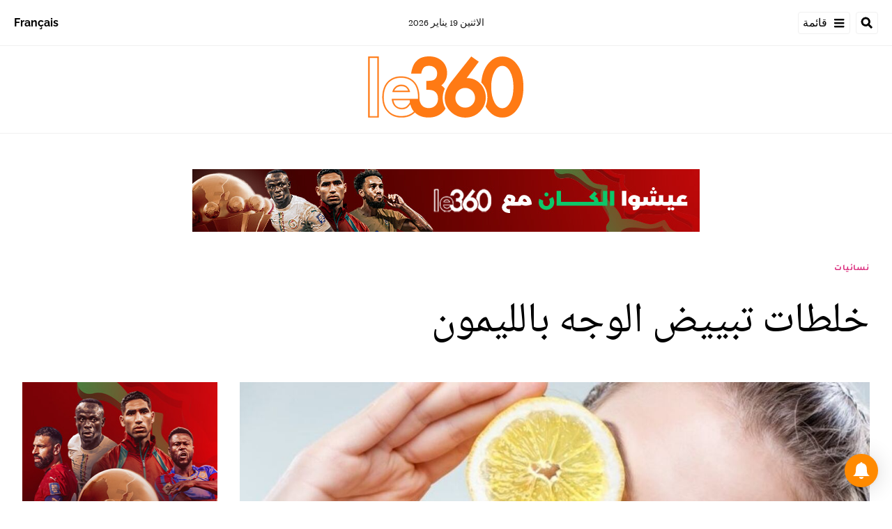

--- FILE ---
content_type: application/x-javascript; charset=UTF-8
request_url: https://pub.le360.ma/ads360/www/delivery/spc.php?zones=215%7C217%7C159%7C161%7C163%7C165%7C167%7C169%7C360%7C171%7C173%7C175%7C177%7C179%7C199%7C352%7C270%7C292&source=&r=46875388&charset=UTF-8&loc=https%3A//ar.le360.ma/nisaiat/72083/
body_size: 1545
content:
var OA_output = new Array(); 
OA_output['215'] = '';
OA_output['215'] += "<"+"div id=\'beacon_7569eac7b3\' style=\'position: absolute; left: 0px; top: 0px; visibility: hidden;\'><"+"img src=\'https://pub.le360.ma/ads360/www/delivery/lg.php?bannerid=0&amp;campaignid=0&amp;zoneid=215&amp;loc=https%3A%2F%2Far.le360.ma%2Fnisaiat%2F72083%2F&amp;cb=7569eac7b3\' width=\'0\' height=\'0\' alt=\'\' style=\'width: 0px; height: 0px;\' /><"+"/div>\n";
OA_output['217'] = '';
OA_output['217'] += "<"+"div id=\'beacon_0cdb512ce7\' style=\'position: absolute; left: 0px; top: 0px; visibility: hidden;\'><"+"img src=\'https://pub.le360.ma/ads360/www/delivery/lg.php?bannerid=0&amp;campaignid=0&amp;zoneid=217&amp;loc=https%3A%2F%2Far.le360.ma%2Fnisaiat%2F72083%2F&amp;cb=0cdb512ce7\' width=\'0\' height=\'0\' alt=\'\' style=\'width: 0px; height: 0px;\' /><"+"/div>\n";
OA_output['159'] = '';
OA_output['159'] += "<"+"a rel=\"nofollow,sponsored\" href=\'https://pub.le360.ma/ads360/www/delivery/cl.php?bannerid=13318&amp;zoneid=159&amp;sig=6fcc4d17825b7caaf543d6c32c7f36e4ed518914e14825d95a3e9ae98c3b8763&amp;oadest=https%3A%2F%2Far.sport.le360.ma%2Ffootball%2Fcan%2F\' target=\'_blank\'><"+"img src=\'https://pub.le360.ma/images/4df71097717d736fad8ecc907afe8cf3.jpg\' width=\'728\' height=\'90\' alt=\'\' title=\'\' border=\'0\' /><"+"/a><"+"div id=\'beacon_973d2080be\' style=\'position: absolute; left: 0px; top: 0px; visibility: hidden;\'><"+"img src=\'https://pub.le360.ma/ads360/www/delivery/lg.php?bannerid=13318&amp;campaignid=6335&amp;zoneid=159&amp;loc=https%3A%2F%2Far.le360.ma%2Fnisaiat%2F72083%2F&amp;cb=973d2080be\' width=\'0\' height=\'0\' alt=\'\' style=\'width: 0px; height: 0px;\' /><"+"/div>\n";
OA_output['161'] = '';
OA_output['161'] += "<"+"a rel=\"nofollow,sponsored\" href=\'https://pub.le360.ma/ads360/www/delivery/cl.php?bannerid=13318&amp;zoneid=161&amp;sig=6f8fc193cff74118c63c6cba5314bfab11f4b7f76e11ede14dd466c2c7d531d1&amp;oadest=https%3A%2F%2Far.sport.le360.ma%2Ffootball%2Fcan%2F\' target=\'_blank\'><"+"img src=\'https://pub.le360.ma/images/4df71097717d736fad8ecc907afe8cf3.jpg\' width=\'728\' height=\'90\' alt=\'\' title=\'\' border=\'0\' /><"+"/a><"+"div id=\'beacon_fbae24250d\' style=\'position: absolute; left: 0px; top: 0px; visibility: hidden;\'><"+"img src=\'https://pub.le360.ma/ads360/www/delivery/lg.php?bannerid=13318&amp;campaignid=6335&amp;zoneid=161&amp;loc=https%3A%2F%2Far.le360.ma%2Fnisaiat%2F72083%2F&amp;cb=fbae24250d\' width=\'0\' height=\'0\' alt=\'\' style=\'width: 0px; height: 0px;\' /><"+"/div>\n";
OA_output['163'] = '';
OA_output['163'] += "<"+"a rel=\"nofollow,sponsored\" href=\'https://pub.le360.ma/ads360/www/delivery/cl.php?bannerid=13318&amp;zoneid=163&amp;sig=426790c9444953f1a88f6d9c68347f897baeae753979e790dd5a67a0b2ffc5e4&amp;oadest=https%3A%2F%2Far.sport.le360.ma%2Ffootball%2Fcan%2F\' target=\'_blank\'><"+"img src=\'https://pub.le360.ma/images/4df71097717d736fad8ecc907afe8cf3.jpg\' width=\'728\' height=\'90\' alt=\'\' title=\'\' border=\'0\' /><"+"/a><"+"div id=\'beacon_1913af3c70\' style=\'position: absolute; left: 0px; top: 0px; visibility: hidden;\'><"+"img src=\'https://pub.le360.ma/ads360/www/delivery/lg.php?bannerid=13318&amp;campaignid=6335&amp;zoneid=163&amp;loc=https%3A%2F%2Far.le360.ma%2Fnisaiat%2F72083%2F&amp;cb=1913af3c70\' width=\'0\' height=\'0\' alt=\'\' style=\'width: 0px; height: 0px;\' /><"+"/div>\n";
OA_output['165'] = '';
OA_output['165'] += "<"+"a rel=\"nofollow,sponsored\" href=\'https://pub.le360.ma/ads360/www/delivery/cl.php?bannerid=13316&amp;zoneid=165&amp;sig=1bc602e1532cf6bca0872c5f117d35906e8a43987c08bc89e652dbb39658b79d&amp;oadest=https%3A%2F%2Far.sport.le360.ma%2Ffootball%2Fcan%2F\' target=\'_blank\'><"+"img src=\'https://pub.le360.ma/images/4e0e952d6a142d1c1c183774f415dab4.jpg\' width=\'300\' height=\'250\' alt=\'\' title=\'\' border=\'0\' /><"+"/a><"+"div id=\'beacon_88f2646107\' style=\'position: absolute; left: 0px; top: 0px; visibility: hidden;\'><"+"img src=\'https://pub.le360.ma/ads360/www/delivery/lg.php?bannerid=13316&amp;campaignid=6335&amp;zoneid=165&amp;loc=https%3A%2F%2Far.le360.ma%2Fnisaiat%2F72083%2F&amp;cb=88f2646107\' width=\'0\' height=\'0\' alt=\'\' style=\'width: 0px; height: 0px;\' /><"+"/div>\n";
OA_output['167'] = '';
OA_output['167'] += "<"+"a rel=\"nofollow,sponsored\" href=\'https://pub.le360.ma/ads360/www/delivery/cl.php?bannerid=13316&amp;zoneid=167&amp;sig=d3bc8d02356c3414569bdc67bd3773f6209e08cae5da89ae6dc2f3f13edbcb91&amp;oadest=https%3A%2F%2Far.sport.le360.ma%2Ffootball%2Fcan%2F\' target=\'_blank\'><"+"img src=\'https://pub.le360.ma/images/4e0e952d6a142d1c1c183774f415dab4.jpg\' width=\'300\' height=\'250\' alt=\'\' title=\'\' border=\'0\' /><"+"/a><"+"div id=\'beacon_90e2e52f29\' style=\'position: absolute; left: 0px; top: 0px; visibility: hidden;\'><"+"img src=\'https://pub.le360.ma/ads360/www/delivery/lg.php?bannerid=13316&amp;campaignid=6335&amp;zoneid=167&amp;loc=https%3A%2F%2Far.le360.ma%2Fnisaiat%2F72083%2F&amp;cb=90e2e52f29\' width=\'0\' height=\'0\' alt=\'\' style=\'width: 0px; height: 0px;\' /><"+"/div>\n";
OA_output['169'] = '';
OA_output['169'] += "<"+"a rel=\"nofollow,sponsored\" href=\'https://pub.le360.ma/ads360/www/delivery/cl.php?bannerid=13438&amp;zoneid=169&amp;sig=c3ba158e984297372480b06e4b20c07c630cf6d0ba1492ea4765d9e9ef71f2cf&amp;oadest=https%3A%2F%2Fad.doubleclick.net%2Fddm%2Fclk%2F630682863%3B437263468%3Bu%3Bgdpr%3D%24%7BGDPR%7D%3Bgdpr_consent%3D%24%7BGDPR_CONSENT_755%7D%3Bgpp%3D%24%7BGPP_STRING_755%7D%3Bgpp_sid%3D%24%7BGPP_SID%7D\' target=\'_blank\'><"+"img src=\'https://pub.le360.ma/images/aee659e14e244f1707ea02b57e44a33c.jpg\' width=\'1800\' height=\'1000\' alt=\'\' title=\'\' border=\'0\' /><"+"/a><"+"div id=\'beacon_a39e11fad3\' style=\'position: absolute; left: 0px; top: 0px; visibility: hidden;\'><"+"img src=\'https://pub.le360.ma/ads360/www/delivery/lg.php?bannerid=13438&amp;campaignid=6391&amp;zoneid=169&amp;loc=https%3A%2F%2Far.le360.ma%2Fnisaiat%2F72083%2F&amp;cb=a39e11fad3\' width=\'0\' height=\'0\' alt=\'\' style=\'width: 0px; height: 0px;\' /><"+"/div>\n";
OA_output['360'] = '';
OA_output['360'] += "<"+"a rel=\"nofollow,sponsored\" href=\'https://pub.le360.ma/ads360/www/delivery/cl.php?bannerid=9842&amp;zoneid=360&amp;sig=7df13f2e6298c63ad34762bcdc5a9d7828df1755b718579eead7059b062eeea0&amp;oadest=https%3A%2F%2Fgoogle.com\' target=\'_blank\'><"+"img src=\'https://pub.le360.ma/images/cd998bf4bfb395410765e0fc97334298.jpg\' width=\'600\' height=\'600\' alt=\'\' title=\'\' border=\'0\' /><"+"/a><"+"div id=\'beacon_16482e3fb8\' style=\'position: absolute; left: 0px; top: 0px; visibility: hidden;\'><"+"img src=\'https://pub.le360.ma/ads360/www/delivery/lg.php?bannerid=9842&amp;campaignid=4984&amp;zoneid=360&amp;loc=https%3A%2F%2Far.le360.ma%2Fnisaiat%2F72083%2F&amp;cb=16482e3fb8\' width=\'0\' height=\'0\' alt=\'\' style=\'width: 0px; height: 0px;\' /><"+"/div>\n";
OA_output['171'] = '';
OA_output['171'] += "<"+"div id=\'beacon_a2559f39e5\' style=\'position: absolute; left: 0px; top: 0px; visibility: hidden;\'><"+"img src=\'https://pub.le360.ma/ads360/www/delivery/lg.php?bannerid=0&amp;campaignid=0&amp;zoneid=171&amp;loc=https%3A%2F%2Far.le360.ma%2Fnisaiat%2F72083%2F&amp;cb=a2559f39e5\' width=\'0\' height=\'0\' alt=\'\' style=\'width: 0px; height: 0px;\' /><"+"/div>\n";
OA_output['173'] = '';
OA_output['173'] += "<"+"a rel=\"nofollow,sponsored\" href=\'https://pub.le360.ma/ads360/www/delivery/cl.php?bannerid=13317&amp;zoneid=173&amp;sig=f5ea525675adfe9cf5b7398cc88751b4928e666756b20bd9322d281a41d79a00&amp;oadest=https%3A%2F%2Far.sport.le360.ma%2Ffootball%2Fcan%2F\' target=\'_blank\'><"+"img src=\'https://pub.le360.ma/images/8423a225863548a9510dd0e1606746c7.jpeg\' width=\'300\' height=\'600\' alt=\'\' title=\'\' border=\'0\' /><"+"/a><"+"div id=\'beacon_9616bb2cb7\' style=\'position: absolute; left: 0px; top: 0px; visibility: hidden;\'><"+"img src=\'https://pub.le360.ma/ads360/www/delivery/lg.php?bannerid=13317&amp;campaignid=6335&amp;zoneid=173&amp;loc=https%3A%2F%2Far.le360.ma%2Fnisaiat%2F72083%2F&amp;cb=9616bb2cb7\' width=\'0\' height=\'0\' alt=\'\' style=\'width: 0px; height: 0px;\' /><"+"/div>\n";
OA_output['175'] = '';
OA_output['175'] += "<"+"a rel=\"nofollow,sponsored\" href=\'https://pub.le360.ma/ads360/www/delivery/cl.php?bannerid=13316&amp;zoneid=175&amp;sig=b677dcbdca44c51d4ce1b5c60519e7bb198a84d4d4e69525c35b88ca7820001d&amp;oadest=https%3A%2F%2Far.sport.le360.ma%2Ffootball%2Fcan%2F\' target=\'_blank\'><"+"img src=\'https://pub.le360.ma/images/4e0e952d6a142d1c1c183774f415dab4.jpg\' width=\'300\' height=\'250\' alt=\'\' title=\'\' border=\'0\' /><"+"/a><"+"div id=\'beacon_b2568b77d2\' style=\'position: absolute; left: 0px; top: 0px; visibility: hidden;\'><"+"img src=\'https://pub.le360.ma/ads360/www/delivery/lg.php?bannerid=13316&amp;campaignid=6335&amp;zoneid=175&amp;loc=https%3A%2F%2Far.le360.ma%2Fnisaiat%2F72083%2F&amp;cb=b2568b77d2\' width=\'0\' height=\'0\' alt=\'\' style=\'width: 0px; height: 0px;\' /><"+"/div>\n";
OA_output['177'] = '';
OA_output['177'] += "<"+"div id=\'beacon_40e2f4a53c\' style=\'position: absolute; left: 0px; top: 0px; visibility: hidden;\'><"+"img src=\'https://pub.le360.ma/ads360/www/delivery/lg.php?bannerid=0&amp;campaignid=0&amp;zoneid=177&amp;loc=https%3A%2F%2Far.le360.ma%2Fnisaiat%2F72083%2F&amp;cb=40e2f4a53c\' width=\'0\' height=\'0\' alt=\'\' style=\'width: 0px; height: 0px;\' /><"+"/div>\n";
OA_output['179'] = '';
OA_output['179'] += "<"+"a rel=\"nofollow,sponsored\" href=\'https://pub.le360.ma/ads360/www/delivery/cl.php?bannerid=13317&amp;zoneid=179&amp;sig=145fb8aaa018e2d927b967f4a805f078deb78de151c91051629caa6c5a58a8b7&amp;oadest=https%3A%2F%2Far.sport.le360.ma%2Ffootball%2Fcan%2F\' target=\'_blank\'><"+"img src=\'https://pub.le360.ma/images/8423a225863548a9510dd0e1606746c7.jpeg\' width=\'300\' height=\'600\' alt=\'\' title=\'\' border=\'0\' /><"+"/a><"+"div id=\'beacon_cce2195ff0\' style=\'position: absolute; left: 0px; top: 0px; visibility: hidden;\'><"+"img src=\'https://pub.le360.ma/ads360/www/delivery/lg.php?bannerid=13317&amp;campaignid=6335&amp;zoneid=179&amp;loc=https%3A%2F%2Far.le360.ma%2Fnisaiat%2F72083%2F&amp;cb=cce2195ff0\' width=\'0\' height=\'0\' alt=\'\' style=\'width: 0px; height: 0px;\' /><"+"/div>\n";
OA_output['199'] = '';
OA_output['199'] += "<"+"div id=\'beacon_a653a6f10c\' style=\'position: absolute; left: 0px; top: 0px; visibility: hidden;\'><"+"img src=\'https://pub.le360.ma/ads360/www/delivery/lg.php?bannerid=0&amp;campaignid=0&amp;zoneid=199&amp;loc=https%3A%2F%2Far.le360.ma%2Fnisaiat%2F72083%2F&amp;cb=a653a6f10c\' width=\'0\' height=\'0\' alt=\'\' style=\'width: 0px; height: 0px;\' /><"+"/div>\n";
OA_output['352'] = '';
OA_output['352'] += "<"+"div id=\'beacon_a7e1f24bcf\' style=\'position: absolute; left: 0px; top: 0px; visibility: hidden;\'><"+"img src=\'https://pub.le360.ma/ads360/www/delivery/lg.php?bannerid=0&amp;campaignid=0&amp;zoneid=352&amp;loc=https%3A%2F%2Far.le360.ma%2Fnisaiat%2F72083%2F&amp;cb=a7e1f24bcf\' width=\'0\' height=\'0\' alt=\'\' style=\'width: 0px; height: 0px;\' /><"+"/div>\n";
OA_output['270'] = '';
OA_output['270'] += "<"+"div id=\'beacon_134f12b382\' style=\'position: absolute; left: 0px; top: 0px; visibility: hidden;\'><"+"img src=\'https://pub.le360.ma/ads360/www/delivery/lg.php?bannerid=0&amp;campaignid=0&amp;zoneid=270&amp;loc=https%3A%2F%2Far.le360.ma%2Fnisaiat%2F72083%2F&amp;cb=134f12b382\' width=\'0\' height=\'0\' alt=\'\' style=\'width: 0px; height: 0px;\' /><"+"/div>\n";
OA_output['292'] = '';
OA_output['292'] += "<"+"div id=\'beacon_a3bbe13bc1\' style=\'position: absolute; left: 0px; top: 0px; visibility: hidden;\'><"+"img src=\'https://pub.le360.ma/ads360/www/delivery/lg.php?bannerid=0&amp;campaignid=0&amp;zoneid=292&amp;loc=https%3A%2F%2Far.le360.ma%2Fnisaiat%2F72083%2F&amp;cb=a3bbe13bc1\' width=\'0\' height=\'0\' alt=\'\' style=\'width: 0px; height: 0px;\' /><"+"/div>\n";


--- FILE ---
content_type: image/svg+xml
request_url: https://ar.le360.ma/pf/resources/images/appStore.svg?d=289
body_size: 7224
content:
<svg width="120" height="40" viewBox="0 0 120 40" fill="none" xmlns="http://www.w3.org/2000/svg">
<g clip-path="url(#clip0_6_250)">
<path d="M110.135 -7.3291e-06H9.53468C9.16798 -7.3291e-06 8.80568 -7.32904e-06 8.43995 0.00199267C8.1338 0.00399267 7.83009 0.00980267 7.521 0.0146927C6.84951 0.0225945 6.17961 0.0816689 5.5171 0.191403C4.85552 0.303525 4.21467 0.514908 3.61622 0.818403C3.0185 1.12446 2.47235 1.52216 1.99757 1.99706C1.5203 2.47063 1.12246 3.01801 0.81935 3.61815C0.5154 4.2171 0.304641 4.85893 0.19435 5.52147C0.0830109 6.18318 0.0230984 6.85251 0.01515 7.52347C0.00587 7.83007 0.00489 8.13769 0 8.44433V31.5586C0.00489 31.8691 0.00587 32.1699 0.01515 32.4805C0.0231008 33.1514 0.0830134 33.8207 0.19435 34.4824C0.304336 35.1453 0.515108 35.7875 0.81935 36.3867C1.12233 36.9849 1.52022 37.5301 1.99757 38.001C2.47054 38.478 3.01705 38.876 3.61622 39.1797C4.21467 39.484 4.85545 39.6966 5.5171 39.8105C6.17972 39.9193 6.84956 39.9784 7.521 39.9873C7.83009 39.9941 8.1338 39.998 8.43995 39.998C8.80567 40 9.168 40 9.53468 40H110.135C110.494 40 110.859 40 111.219 39.998C111.523 39.998 111.836 39.9941 112.141 39.9873C112.811 39.9789 113.479 39.9198 114.141 39.8105C114.804 39.6958 115.448 39.4833 116.049 39.1797C116.647 38.8758 117.193 38.4778 117.666 38.001C118.142 37.5282 118.541 36.9834 118.848 36.3867C119.15 35.7871 119.358 35.1449 119.467 34.4824C119.578 33.8206 119.64 33.1515 119.652 32.4805C119.656 32.1699 119.656 31.8691 119.656 31.5586C119.664 31.1953 119.664 30.834 119.664 30.4648V9.53612C119.664 9.16991 119.664 8.80663 119.656 8.44433C119.656 8.13769 119.656 7.83007 119.652 7.52343C119.64 6.85242 119.578 6.18323 119.467 5.52143C119.358 4.85927 119.149 4.2175 118.848 3.61811C118.23 2.41519 117.252 1.43602 116.049 0.818313C115.448 0.51556 114.804 0.304233 114.141 0.191313C113.48 0.0810955 112.811 0.0220004 112.141 0.0145527C111.836 0.00967267 111.523 0.00381267 111.219 0.00186267C110.859 -0.000137329 110.494 -0.000137329 110.135 -0.000137329V-7.3291e-06Z" fill="#A6A6A6"/>
<path d="M8.44487 39.125C8.14019 39.125 7.84287 39.1211 7.54058 39.1143C6.91436 39.1061 6.2896 39.0516 5.67144 38.9512C5.09503 38.8519 4.53664 38.6673 4.0147 38.4033C3.49754 38.1415 3.02585 37.7983 2.6177 37.3867C2.20364 36.98 1.85891 36.5082 1.59719 35.9902C1.33258 35.4688 1.14945 34.9099 1.05419 34.333C0.951311 33.7131 0.895651 33.0863 0.887687 32.458C0.881347 32.2471 0.873047 31.5449 0.873047 31.5449V8.44434C0.873047 8.44434 0.881887 7.75293 0.887737 7.5498C0.895363 6.92248 0.950699 6.29665 1.05327 5.67773C1.14871 5.09925 1.33197 4.53875 1.59673 4.01563C1.85749 3.49794 2.2003 3.02586 2.61187 2.61768C3.02297 2.20562 3.49617 1.8606 4.01421 1.59521C4.53495 1.33209 5.09228 1.14873 5.66753 1.05127C6.28772 0.949836 6.91465 0.894996 7.54304 0.88721L8.44536 0.875H111.214L112.127 0.8877C112.75 0.895099 113.371 0.94945 113.985 1.05029C114.566 1.14898 115.13 1.33362 115.656 1.59814C116.694 2.13299 117.539 2.97916 118.071 4.01807C118.332 4.53758 118.512 5.09351 118.607 5.66699C118.71 6.29099 118.768 6.92174 118.78 7.5542C118.783 7.8374 118.783 8.1416 118.783 8.44434C118.791 8.81934 118.791 9.17627 118.791 9.53613V30.4648C118.791 30.8281 118.791 31.1826 118.783 31.54C118.783 31.8652 118.783 32.1631 118.779 32.4697C118.768 33.0909 118.711 33.7104 118.608 34.3232C118.515 34.9043 118.333 35.4675 118.068 35.9932C117.805 36.5056 117.462 36.9733 117.053 37.3789C116.644 37.7927 116.172 38.1379 115.653 38.4014C115.128 38.6674 114.566 38.8527 113.985 38.9512C113.367 39.0522 112.742 39.1067 112.116 39.1143C111.823 39.1211 111.517 39.125 111.219 39.125L110.135 39.127L8.44487 39.125Z" fill="black"/>
<path d="M24.7689 20.3007C24.7796 19.466 25.0013 18.6476 25.4134 17.9217C25.8254 17.1957 26.4143 16.5858 27.1254 16.1486C26.6737 15.5034 26.0777 14.9725 25.3849 14.598C24.6921 14.2234 23.9215 14.0156 23.1343 13.9909C21.455 13.8147 19.8271 14.9958 18.9714 14.9958C18.0991 14.9958 16.7816 14.0084 15.3629 14.0376C14.4452 14.0673 13.5509 14.3341 12.767 14.8122C11.9831 15.2902 11.3364 15.9632 10.89 16.7655C8.95595 20.1139 10.3985 25.035 12.2511 27.7416C13.178 29.0669 14.2613 30.5474 15.6788 30.4949C17.0658 30.4373 17.5839 29.6104 19.2582 29.6104C20.9169 29.6104 21.403 30.4949 22.8492 30.4615C24.3376 30.4373 25.2753 29.1302 26.1697 27.7923C26.8357 26.848 27.3481 25.8043 27.6881 24.6998C26.8234 24.3341 26.0855 23.7219 25.5664 22.9396C25.0472 22.1573 24.7699 21.2395 24.7689 20.3007Z" fill="white"/>
<path d="M22.0372 12.2109C22.8487 11.2367 23.2485 9.98449 23.1517 8.72026C21.9119 8.85048 20.7666 9.44304 19.9441 10.3799C19.542 10.8375 19.234 11.37 19.0378 11.9467C18.8415 12.5235 18.7609 13.1333 18.8004 13.7413C19.4206 13.7476 20.0341 13.6132 20.5947 13.3481C21.1554 13.0831 21.6486 12.6942 22.0372 12.2109Z" fill="white"/>
<path d="M42.3022 27.1396H37.5688L36.4321 30.4961H34.4272L38.9106 18.0781H40.9936L45.477 30.4961H43.438L42.3022 27.1396ZM38.0591 25.5908H41.8111L39.9615 20.1435H39.9097L38.0591 25.5908Z" fill="white"/>
<path d="M55.1597 25.9697C55.1597 28.7832 53.6538 30.5908 51.3814 30.5908C50.8057 30.6209 50.2332 30.4883 49.7294 30.2082C49.2256 29.928 48.8109 29.5117 48.5327 29.0068H48.4897V33.4912H46.6313V21.4424H48.4302V22.9482H48.4644C48.7553 22.4458 49.1771 22.0316 49.6847 21.7497C50.1923 21.4679 50.7669 21.3289 51.3472 21.3476C53.645 21.3477 55.1597 23.1641 55.1597 25.9697ZM53.2495 25.9697C53.2495 24.1367 52.3023 22.9316 50.857 22.9316C49.437 22.9316 48.482 24.1621 48.482 25.9697C48.482 27.7939 49.437 29.0156 50.857 29.0156C52.3023 29.0156 53.2495 27.8193 53.2495 25.9697Z" fill="white"/>
<path d="M65.1245 25.9697C65.1245 28.7832 63.6187 30.5908 61.3462 30.5908C60.7706 30.6209 60.1981 30.4883 59.6943 30.2082C59.1905 29.928 58.7758 29.5117 58.4976 29.0068H58.4546V33.4912H56.5962V21.4424H58.395V22.9482H58.4292C58.7201 22.4458 59.1419 22.0316 59.6495 21.7497C60.1571 21.4679 60.7317 21.3289 61.312 21.3477C63.6099 21.3477 65.1245 23.1641 65.1245 25.9697ZM63.2144 25.9697C63.2144 24.1367 62.2671 22.9316 60.8218 22.9316C59.4019 22.9316 58.4468 24.1621 58.4468 25.9697C58.4468 27.7939 59.4019 29.0156 60.8218 29.0156C62.2671 29.0156 63.2144 27.8193 63.2144 25.9697H63.2144Z" fill="white"/>
<path d="M71.7105 27.0361C71.8482 28.2676 73.0445 29.0761 74.6792 29.0761C76.2456 29.0761 77.3726 28.2675 77.3726 27.1572C77.3726 26.1933 76.6929 25.6162 75.0835 25.2207L73.4742 24.833C71.1939 24.2822 70.1353 23.2158 70.1353 21.4853C70.1353 19.3427 72.0025 17.871 74.6538 17.871C77.2778 17.871 79.0767 19.3427 79.1372 21.4853H77.2612C77.1489 20.246 76.1245 19.498 74.6274 19.498C73.1304 19.498 72.106 20.2548 72.106 21.3564C72.106 22.2343 72.7603 22.7509 74.3608 23.1464L75.729 23.4823C78.2769 24.0849 79.3355 25.1083 79.3355 26.9247C79.3355 29.248 77.4849 30.703 74.5415 30.703C71.7876 30.703 69.9282 29.2821 69.8081 27.036L71.7105 27.0361Z" fill="white"/>
<path d="M83.3462 19.2998V21.4424H85.0679V22.914H83.3462V27.9053C83.3462 28.6806 83.6909 29.042 84.4477 29.042C84.6521 29.0384 84.8562 29.0241 85.0591 28.999V30.4619C84.7188 30.5254 84.3729 30.5542 84.0268 30.5478C82.1938 30.5478 81.479 29.8593 81.479 28.1035V22.914H80.1626V21.4424H81.479V19.2998H83.3462Z" fill="white"/>
<path d="M86.0649 25.9697C86.0649 23.1211 87.7427 21.3311 90.3589 21.3311C92.9839 21.3311 94.6538 23.1211 94.6538 25.9697C94.6538 28.8262 92.9927 30.6084 90.3589 30.6084C87.726 30.6084 86.0649 28.8262 86.0649 25.9697ZM92.7602 25.9697C92.7602 24.0156 91.8647 22.8623 90.3589 22.8623C88.853 22.8623 87.9585 24.0244 87.9585 25.9697C87.9585 27.9316 88.853 29.0762 90.3589 29.0762C91.8647 29.0762 92.7602 27.9316 92.7602 25.9697H92.7602Z" fill="white"/>
<path d="M96.186 21.4424H97.9585V22.9834H98.0015C98.1214 22.5021 98.4034 22.0768 98.8 21.7789C99.1966 21.481 99.6836 21.3287 100.179 21.3476C100.393 21.3469 100.607 21.3701 100.816 21.417V23.1552C100.546 23.0726 100.264 23.0347 99.981 23.0429C99.711 23.032 99.4418 23.0796 99.192 23.1825C98.9421 23.2854 98.7175 23.4411 98.5335 23.639C98.3496 23.8369 98.2106 24.0722 98.1262 24.3289C98.0417 24.5856 98.0139 24.8575 98.0444 25.1259V30.4961H96.186L96.186 21.4424Z" fill="white"/>
<path d="M109.384 27.8369C109.134 29.4804 107.534 30.6084 105.486 30.6084C102.852 30.6084 101.217 28.8437 101.217 26.0127C101.217 23.1728 102.861 21.331 105.408 21.331C107.913 21.331 109.488 23.0517 109.488 25.7969V26.4336H103.093V26.5459C103.064 26.8791 103.105 27.2147 103.216 27.5306C103.326 27.8464 103.502 28.1352 103.732 28.3778C103.963 28.6203 104.242 28.8111 104.552 28.9374C104.861 29.0637 105.195 29.1226 105.529 29.1103C105.968 29.1515 106.409 29.0498 106.785 28.8203C107.162 28.5909 107.455 28.246 107.62 27.8369L109.384 27.8369ZM103.102 25.1347H107.628C107.645 24.8352 107.6 24.5353 107.495 24.2541C107.39 23.9729 107.229 23.7164 107.02 23.5006C106.812 23.2849 106.561 23.1145 106.283 23.0003C106.006 22.8861 105.708 22.8305 105.408 22.8369C105.105 22.8351 104.805 22.8932 104.525 23.008C104.245 23.1227 103.99 23.2918 103.776 23.5054C103.562 23.7191 103.392 23.973 103.276 24.2527C103.16 24.5323 103.101 24.8321 103.102 25.1348V25.1347Z" fill="white"/>
<path d="M37.8262 8.731C38.2158 8.70304 38.6067 8.7619 38.9709 8.90333C39.335 9.04477 39.6632 9.26525 39.9317 9.54887C40.2003 9.8325 40.4026 10.1722 40.524 10.5435C40.6454 10.9147 40.6829 11.3083 40.6338 11.6958C40.6338 13.6021 39.6035 14.6978 37.8262 14.6978H35.6709V8.731H37.8262ZM36.5976 13.854H37.7226C38.0011 13.8706 38.2797 13.825 38.5382 13.7204C38.7967 13.6158 39.0287 13.4548 39.2172 13.2492C39.4057 13.0437 39.546 12.7987 39.6278 12.5321C39.7097 12.2654 39.7311 11.9839 39.6904 11.708C39.7281 11.4332 39.7046 11.1534 39.6215 10.8887C39.5383 10.6241 39.3977 10.3811 39.2096 10.1771C39.0216 9.9732 38.7907 9.81339 38.5337 9.70916C38.2766 9.60492 37.9996 9.55884 37.7226 9.57421H36.5976V13.854Z" fill="white"/>
<path d="M41.6807 12.4443C41.6524 12.1484 41.6862 11.8498 41.7801 11.5678C41.8739 11.2857 42.0257 11.0264 42.2256 10.8064C42.4256 10.5864 42.6693 10.4106 42.9411 10.2904C43.213 10.1701 43.507 10.108 43.8042 10.108C44.1015 10.108 44.3955 10.1701 44.6673 10.2904C44.9392 10.4106 45.1829 10.5864 45.3828 10.8064C45.5828 11.0264 45.7345 11.2857 45.8284 11.5678C45.9222 11.8498 45.9561 12.1484 45.9278 12.4443C45.9566 12.7406 45.9232 13.0395 45.8296 13.3221C45.736 13.6046 45.5843 13.8644 45.3843 14.0848C45.1843 14.3052 44.9404 14.4814 44.6683 14.6019C44.3962 14.7224 44.1019 14.7847 43.8042 14.7847C43.5066 14.7847 43.2123 14.7224 42.9402 14.6019C42.668 14.4814 42.4241 14.3052 42.2241 14.0848C42.0242 13.8644 41.8725 13.6046 41.7789 13.3221C41.6853 13.0395 41.6519 12.7406 41.6807 12.4443ZM45.0137 12.4443C45.0137 11.4683 44.5752 10.8975 43.8057 10.8975C43.0332 10.8975 42.5987 11.4683 42.5987 12.4443C42.5987 13.4282 43.0333 13.9946 43.8057 13.9946C44.5752 13.9946 45.0137 13.4243 45.0137 12.4443H45.0137Z" fill="white"/>
<path d="M51.5732 14.6978H50.6514L49.7207 11.3813H49.6504L48.7236 14.6978H47.8105L46.5693 10.1948H47.4707L48.2773 13.6308H48.3438L49.2695 10.1948H50.1221L51.0479 13.6308H51.1182L51.9209 10.1948H52.8096L51.5732 14.6978Z" fill="white"/>
<path d="M53.8535 10.1948H54.709V10.9102H54.7754C54.888 10.6532 55.0781 10.4379 55.3189 10.2941C55.5598 10.1502 55.8395 10.0852 56.1191 10.1079C56.3382 10.0914 56.5582 10.1245 56.7628 10.2046C56.9674 10.2847 57.1514 10.4098 57.3011 10.5706C57.4508 10.7314 57.5623 10.9239 57.6275 11.1337C57.6927 11.3435 57.7099 11.5654 57.6777 11.7827V14.6977H56.7891V12.0059C56.7891 11.2822 56.4746 10.9224 55.8174 10.9224C55.6686 10.9154 55.5201 10.9408 55.3821 10.9966C55.244 11.0524 55.1197 11.1374 55.0175 11.2458C54.9154 11.3542 54.8379 11.4834 54.7904 11.6245C54.7429 11.7657 54.7264 11.9154 54.7422 12.0635V14.6978H53.8535L53.8535 10.1948Z" fill="white"/>
<path d="M59.0938 8.437H59.9824V14.6977H59.0938V8.437Z" fill="white"/>
<path d="M61.2178 12.4443C61.1895 12.1484 61.2234 11.8498 61.3172 11.5677C61.4111 11.2857 61.5629 11.0263 61.7628 10.8063C61.9628 10.5863 62.2065 10.4106 62.4784 10.2903C62.7503 10.17 63.0443 10.1079 63.3416 10.1079C63.6389 10.1079 63.9329 10.17 64.2047 10.2903C64.4766 10.4106 64.7203 10.5863 64.9203 10.8063C65.1203 11.0263 65.272 11.2857 65.3659 11.5677C65.4598 11.8498 65.4936 12.1484 65.4653 12.4443C65.4942 12.7406 65.4607 13.0396 65.3671 13.3221C65.2734 13.6046 65.1217 13.8644 64.9217 14.0848C64.7217 14.3052 64.4778 14.4814 64.2057 14.6019C63.9335 14.7224 63.6392 14.7847 63.3416 14.7847C63.0439 14.7847 62.7496 14.7224 62.4775 14.6019C62.2053 14.4814 61.9614 14.3052 61.7614 14.0848C61.5614 13.8644 61.4097 13.6046 61.3161 13.3221C61.2225 13.0396 61.189 12.7406 61.2178 12.4443ZM64.5508 12.4443C64.5508 11.4683 64.1123 10.8975 63.3428 10.8975C62.5703 10.8975 62.1358 11.4683 62.1358 12.4444C62.1358 13.4282 62.5704 13.9946 63.3428 13.9946C64.1123 13.9946 64.5508 13.4243 64.5508 12.4443H64.5508Z" fill="white"/>
<path d="M66.4009 13.4243C66.4009 12.6138 67.0044 12.1465 68.0757 12.0801L69.2954 12.0098V11.6211C69.2954 11.1455 68.981 10.877 68.3735 10.877C67.8774 10.877 67.5337 11.0591 67.4351 11.3774H66.5747C66.6655 10.604 67.3931 10.1079 68.4146 10.1079C69.5435 10.1079 70.1802 10.6699 70.1802 11.6211V14.6978H69.3247V14.0649H69.2544C69.1117 14.2919 68.9113 14.477 68.6737 14.6012C68.436 14.7254 68.1697 14.7843 67.9019 14.7719C67.7128 14.7916 67.5218 14.7714 67.341 14.7127C67.1602 14.654 66.9938 14.5581 66.8524 14.4311C66.711 14.3042 66.5977 14.149 66.52 13.9756C66.4422 13.8021 66.4016 13.6144 66.4009 13.4243ZM69.2954 13.0395V12.6631L68.1958 12.7334C67.5757 12.7749 67.2944 12.9858 67.2944 13.3828C67.2944 13.7881 67.646 14.0239 68.1294 14.0239C68.2711 14.0382 68.4142 14.0239 68.5502 13.9819C68.6862 13.9398 68.8123 13.8707 68.9211 13.7789C69.0299 13.6871 69.1191 13.5743 69.1834 13.4473C69.2477 13.3202 69.2858 13.1816 69.2954 13.0395Z" fill="white"/>
<path d="M71.3481 12.4443C71.3481 11.0215 72.0796 10.1201 73.2173 10.1201C73.4987 10.1071 73.778 10.1746 74.0225 10.3144C74.267 10.4543 74.4667 10.6609 74.5981 10.9101H74.6646V8.437H75.5532V14.6977H74.7017V13.9863H74.6314C74.4897 14.2338 74.2831 14.4378 74.0339 14.5763C73.7846 14.7148 73.5022 14.7824 73.2173 14.7719C72.0718 14.772 71.3481 13.8706 71.3481 12.4443ZM72.2661 12.4443C72.2661 13.3994 72.7163 13.9741 73.4693 13.9741C74.2183 13.9741 74.6812 13.3911 74.6812 12.4482C74.6812 11.5098 74.2134 10.9185 73.4693 10.9185C72.7212 10.9185 72.2661 11.4971 72.2661 12.4443H72.2661Z" fill="white"/>
<path d="M79.23 12.4443C79.2017 12.1484 79.2356 11.8498 79.3294 11.5678C79.4232 11.2857 79.575 11.0264 79.7749 10.8064C79.9749 10.5864 80.2186 10.4106 80.4904 10.2904C80.7623 10.1701 81.0563 10.108 81.3536 10.108C81.6508 10.108 81.9448 10.1701 82.2167 10.2904C82.4885 10.4106 82.7322 10.5864 82.9322 10.8064C83.1321 11.0264 83.2839 11.2857 83.3777 11.5678C83.4715 11.8498 83.5054 12.1484 83.4771 12.4443C83.5059 12.7406 83.4725 13.0395 83.3789 13.3221C83.2853 13.6046 83.1336 13.8644 82.9336 14.0848C82.7336 14.3052 82.4897 14.4814 82.2176 14.6019C81.9455 14.7224 81.6512 14.7847 81.3536 14.7847C81.0559 14.7847 80.7616 14.7224 80.4895 14.6019C80.2173 14.4814 79.9735 14.3052 79.7735 14.0848C79.5735 13.8644 79.4218 13.6046 79.3282 13.3221C79.2346 13.0395 79.2012 12.7406 79.23 12.4443ZM82.563 12.4443C82.563 11.4683 82.1245 10.8975 81.355 10.8975C80.5826 10.8975 80.148 11.4683 80.148 12.4443C80.148 13.4282 80.5826 13.9946 81.355 13.9946C82.1245 13.9946 82.563 13.4243 82.563 12.4443Z" fill="white"/>
<path d="M84.6694 10.1948H85.5249V10.9102H85.5913C85.704 10.6532 85.894 10.4379 86.1348 10.2941C86.3757 10.1502 86.6555 10.0852 86.9351 10.1079C87.1542 10.0914 87.3742 10.1245 87.5788 10.2046C87.7834 10.2847 87.9673 10.4098 88.117 10.5706C88.2667 10.7314 88.3783 10.9239 88.4435 11.1337C88.5087 11.3435 88.5258 11.5654 88.4937 11.7827V14.6977H87.605V12.0059C87.605 11.2822 87.2905 10.9224 86.6333 10.9224C86.4846 10.9154 86.336 10.9408 86.198 10.9966C86.0599 11.0524 85.9356 11.1374 85.8335 11.2458C85.7313 11.3542 85.6539 11.4834 85.6063 11.6245C85.5588 11.7657 85.5423 11.9154 85.5581 12.0635V14.6978H84.6694V10.1948Z" fill="white"/>
<path d="M93.5151 9.07373V10.2153H94.4907V10.9639H93.5151V13.2793C93.5151 13.751 93.7095 13.9575 94.1519 13.9575C94.2651 13.9572 94.3783 13.9503 94.4907 13.937V14.6772C94.3311 14.7058 94.1694 14.721 94.0073 14.7226C93.019 14.7226 92.6255 14.375 92.6255 13.5068V10.9638H91.9106V10.2153H92.6255V9.07373H93.5151Z" fill="white"/>
<path d="M95.7046 8.437H96.5854V10.9184H96.6558C96.7739 10.6591 96.9691 10.4425 97.2148 10.2982C97.4605 10.1538 97.7447 10.0888 98.0288 10.1118C98.2467 10.0999 98.4646 10.1363 98.6669 10.2184C98.8692 10.3004 99.0508 10.4261 99.199 10.5864C99.3471 10.7468 99.458 10.9378 99.5238 11.146C99.5896 11.3541 99.6086 11.5742 99.5795 11.7905V14.6977H98.69V12.0097C98.69 11.2905 98.355 10.9262 97.7271 10.9262C97.5743 10.9137 97.4207 10.9347 97.2769 10.9878C97.1332 11.0408 97.0027 11.1247 96.8947 11.2334C96.7867 11.3421 96.7038 11.4731 96.6517 11.6173C96.5997 11.7614 96.5797 11.9152 96.5933 12.0678V14.6977H95.7046L95.7046 8.437Z" fill="white"/>
<path d="M104.761 13.4819C104.641 13.8935 104.379 14.2495 104.022 14.4876C103.666 14.7258 103.236 14.8309 102.81 14.7847C102.513 14.7925 102.219 14.7357 101.946 14.6181C101.674 14.5006 101.43 14.3252 101.232 14.1041C101.034 13.8829 100.887 13.6214 100.8 13.3375C100.713 13.0537 100.689 12.7544 100.73 12.4604C100.691 12.1656 100.715 11.8656 100.801 11.581C100.888 11.2963 101.034 11.0335 101.231 10.8104C101.428 10.5874 101.671 10.4092 101.942 10.288C102.214 10.1668 102.509 10.1054 102.806 10.1079C104.059 10.1079 104.815 10.9639 104.815 12.3779V12.688H101.635V12.7378C101.621 12.903 101.642 13.0694 101.696 13.2261C101.75 13.3829 101.837 13.5266 101.95 13.648C102.062 13.7695 102.2 13.866 102.352 13.9314C102.504 13.9968 102.669 14.0296 102.835 14.0278C103.047 14.0533 103.262 14.015 103.453 13.9178C103.644 13.8206 103.802 13.6689 103.906 13.4819L104.761 13.4819ZM101.635 12.0308H103.91C103.921 11.8796 103.9 11.7278 103.849 11.5851C103.798 11.4424 103.718 11.3119 103.614 11.2021C103.509 11.0922 103.383 11.0054 103.243 10.9472C103.103 10.889 102.953 10.8608 102.801 10.8643C102.648 10.8623 102.495 10.8912 102.353 10.9491C102.21 11.0071 102.081 11.0929 101.972 11.2016C101.864 11.3104 101.778 11.4397 101.72 11.5821C101.662 11.7245 101.633 11.8771 101.635 12.0308H101.635Z" fill="white"/>
</g>
<defs>
<clipPath id="clip0_6_250">
<rect width="119.664" height="40" fill="white"/>
</clipPath>
</defs>
</svg>
